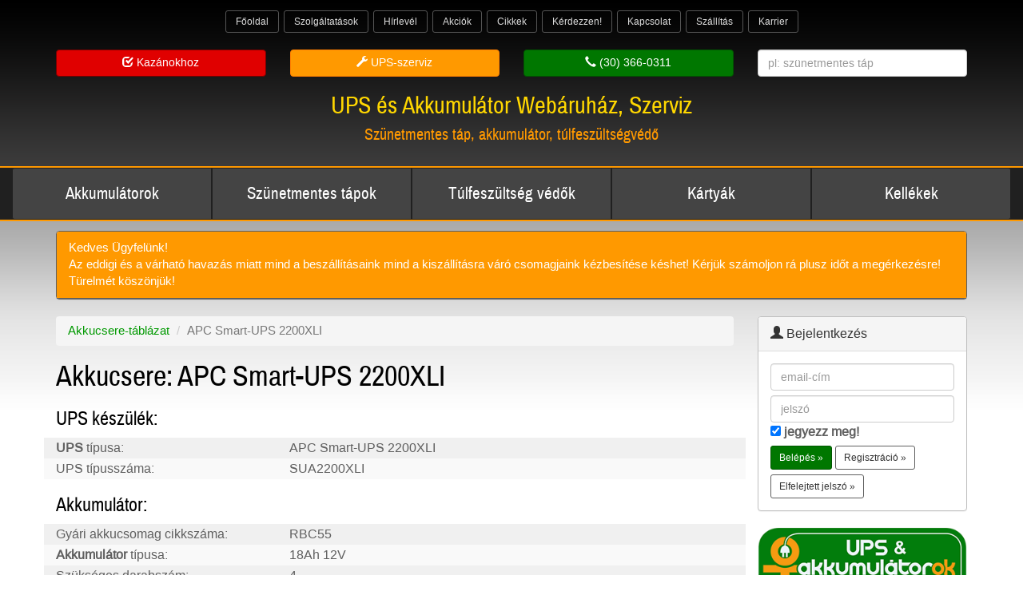

--- FILE ---
content_type: text/html; charset=UTF-8
request_url: https://upsakku.hu/akkucsere/APC_Smart-UPS_2200XLI--SUA2200XLI/
body_size: 7834
content:
<!DOCTYPE html>
<html lang="hu">
<head>
<meta charset="utf-8">
<meta http-equiv="X-UA-Compatible" content="IE=edge">
<meta name="viewport" content="width=device-width, initial-scale=1">
<META NAME="description" CONTENT="APC Smart-UPS 2200XLI SUA2200XLI csereakkumulátor">
<META NAME="keywords" CONTENT="APC Smart-UPS 2200XLI, SUA2200XLI, akku, akkucsere, csereakkumulátor">
<META HTTP-EQUIV="CACHE-CONTROL" CONTENT="NO-CACHE"> 
<META NAME="revisit-after" CONTENT="3 days">
<META NAME="robots" CONTENT="index, follow">
<meta property="og:title" content="APC Smart-UPS 2200XLI SUA2200XLI csereakkumulátor">
<meta property="og:description" content="APC Smart-UPS 2200XLI SUA2200XLI csereakkumulátor">
<meta property="og:type" content="website">
<meta property="og:url" content="https://upsakku.hu/akkucsere/APC_Smart-UPS_2200XLI--SUA2200XLI/"> 
<meta property="og:image" content="https://upsakku.hu/img/fbkep.png">
<meta property="fb:app_id" content="451386618259732">
<meta property="og:site_name" content="UPS és Akkumulátor Áruház – Szünetmentes táp, akkumulátor, túlfeszültség védő">
<meta property="fb:admins" content="689728477">
<meta name="facebook-domain-verification" content="1ma3sajzlrjpoewu45mg3cjq9379ji">
<link rel="icon" type="image/png" href="/icons4/favicon-96x96.png" sizes="96x96" />
<link rel="icon" type="image/svg+xml" href="/icons4/favicon.svg" />
<link rel="shortcut icon" href="/icons4/favicon.ico" />
<link rel="apple-touch-icon" sizes="180x180" href="/icons4/apple-touch-icon.png" />
<meta name="apple-mobile-web-app-title" content="UPSAkku" />
<link rel="manifest" href="/icons4/site.webmanifest" />
<title>APC Smart-UPS 2200XLI SUA2200XLI csereakkumulátor</title>
<script type="text/javascript">
	function limitText(limitField, limitCount, limitNum) {
		if (limitField.value.length > limitNum) {
		limitField.value = limitField.value.substring(0, limitNum);
		} else {
		limitCount.value = limitNum - limitField.value.length;
		}
	}
	function checkNumeric(entry)
	{
	  entry.value = entry.value.replace( /[^0-9]/g, "");
	  if (entry.value=="") { entry.value ="1"; }
	} 
	function NumbersOnly(input){
	  let value = input.value;
	  let numbers = value.replace(/[^0-9+]/g, "");
	  input.value = numbers;
	}
</script>
<script src="/js/jquery-1.11.1.min.js"></script>
<script>
$(document).on("keyup keypress", 'form input[type="tel"]', function(e) {
  if(e.which == 13) {
    e.preventDefault();
    return false;
  }
});
</script>

<link href="/css/bootstrap.min.css" rel="stylesheet">
<link href="/css/custom0001.css" rel="stylesheet">
<link rel="stylesheet" href="/intl-tel-input/css/intlTelInput.min.css?40">
<link href="/css/all2.min.css" rel="stylesheet">
<script src="/intl-tel-input/js/intlTelInput.min.js?70"></script>
<!-- HTML5 shim and Respond.js for IE8 support of HTML5 elements and media queries -->
<!--[if lt IE 9]>
  <script src="https://oss.maxcdn.com/html5shiv/3.7.2/html5shiv.min.js"></script>
  <script src="https://oss.maxcdn.com/respond/1.4.2/respond.min.js"></script>
<![endif]--><!-- Google tag (gtag.js) -->
<script async src="https://www.googletagmanager.com/gtag/js?id=AW-10939883359"></script>
<script async src="https://www.googletagmanager.com/gtag/js?id=G-0FX3EHGMP1"></script>
<script>
  window.dataLayer = window.dataLayer || [];
  function gtag(){dataLayer.push(arguments);}
  gtag('js', new Date());
  gtag('config', 'G-0FX3EHGMP1', { 'groups': 'GA4' });
  gtag('config', 'AW-10939883359');
  gtag('config', 'GTM-5DLR9CK');

</script>
<script>
	(function(i,s,o,g,r,a,m){i['GoogleAnalyticsObject']=r;i[r]=i[r]||function(){
  (i[r].q=i[r].q||[]).push(arguments)},i[r].l=1*new Date();a=s.createElement(o),
  m=s.getElementsByTagName(o)[0];a.async=1;a.src=g;m.parentNode.insertBefore(a,m)
  })(window,document,'script','//www.google-analytics.com/analytics.js','ga');

  ga('create', 'UA-41261567-2', 'upsakku.hu');
  ga('send', 'pageview');


</script><!-- Facebook Pixel Code -->
<script>
!function(f,b,e,v,n,t,s)
{if(f.fbq)return;n=f.fbq=function(){n.callMethod?
n.callMethod.apply(n,arguments):n.queue.push(arguments)};
if(!f._fbq)f._fbq=n;n.push=n;n.loaded=!0;n.version='2.0';
n.queue=[];t=b.createElement(e);t.async=!0;
t.src=v;s=b.getElementsByTagName(e)[0];
s.parentNode.insertBefore(t,s)}(window,document,'script',
'https://connect.facebook.net/en_US/fbevents.js');
 fbq('init', '841235767266603'); 
fbq('track', 'PageView');
</script>
<script></script><noscript>
 <img src="https://www.facebook.com/tr?id=841235767266603&ev=PageView&noscript=1" height="1" width="1">
</noscript>
<!-- End Facebook Pixel Code -->
<!-- Google Tag Manager -->
<script>(function(w,d,s,l,i){w[l]=w[l]||[];w[l].push({'gtm.start':
new Date().getTime(),event:'gtm.js'});var f=d.getElementsByTagName(s)[0],
j=d.createElement(s),dl=l!='dataLayer'?'&l='+l:'';j.async=true;j.src=
'https://www.googletagmanager.com/gtm.js?id='+i+dl;f.parentNode.insertBefore(j,f);
})(window,document,'script','dataLayer','GTM-5DLR9CK');</script>
<!-- End Google Tag Manager -->
</head><body>
<!-- Google Tag Manager (noscript) -->
<noscript><iframe src="https://www.googletagmanager.com/ns.html?id=GTM-5DLR9CK" height="0" width="0" style="display:none;visibility:hidden"></iframe></noscript>
<!-- End Google Tag Manager (noscript) -->
<div id="fb-root"></div>
<script async defer crossorigin="anonymous" src="https://connect.facebook.net/hu_HU/sdk.js#xfbml=1&version=v20.0&appId=470436903064477" nonce="qGuCsPvo"></script>

<!-- Google Tag Manager (noscript) -->
<noscript><iframe src="https://www.googletagmanager.com/ns.html?id=GTM-5DLR9CK"
height="0" width="0" style="display:none;visibility:hidden"></iframe></noscript>
<!-- End Google Tag Manager (noscript) -->

<div class="hz-full-header">
	
<div style="text-align:center;">
	<nav class="navbar navbar-hz">
	  <div class="container-fluid">
		<div class="navbar-header">
		  <button type="button" class="navbar-toggle collapsed" style="margin: 0px 6px;" data-toggle="collapse" data-target="#topmenu" aria-expanded="false">
			<span class="sr-only">Toggle navigation</span>
			<i class="fa fa-bars fa-2x"></i>
		  </button>
		</div>
		<div class="collapse navbar-collapse" id="topmenu">
		  <ul class="nav navbar-nav" style="text-align:center;">
			<li class="topmenu-txt"><a href="/">Főoldal</a></li><li class="topmenu-txt"><a href="/oldalak/Szolgaltatasok/">Szolgáltatások</a></li><li class="topmenu-txt"><a href="/oldalak/Hirlevel/">Hírlevél</a></li><li class="topmenu-txt"><a href="/aruhaz/akciok/">Akciók</a></li><li class="topmenu-txt"><a href="/menu/Cikkek/">Cikkek</a></li><li class="topmenu-txt"><a href="/kerdesek/">Kérdezzen!</a></li><li class="topmenu-txt"><a href="/oldalak/Kapcsolat/">Kapcsolat</a></li><li class="topmenu-txt"><a href="/oldalak/Atveteli-modok-szallitas/">Szállítás</a></li><li class="topmenu-txt"><a href="/oldalak/Dolgozz-velunk/">Karrier</a></li>
		  </ul>
		</div>
	  </div>
	</nav>	
</div>

	<div class="container" style="padding-bottom:16px;">
		<div class="row">


			<div class="col-xs-6" style="margin:0px; padding:0px;">
				<div class="col-xs-12 col-sm-6">
					<a href="https://szunetmenteskazanhoz.hu" class="btn btn-danger btn-block btn-spc"><span class="glyphicon glyphicon-check" aria-hidden="true"></span> Kazánokhoz</a>
				</div>
				<div class="col-xs-12 col-sm-6">
					<a href="https://uszerviz.hu" class="btn btn-warning btn-block btn-spc"><span class="glyphicon glyphicon-wrench" aria-hidden="true"></span> UPS-szerviz</a>
				</div>
			</div>

			<div class="col-xs-6" style="margin:0px; padding:0px; text-align:center;">
				<div class="col-xs-12 col-sm-6">
					<a href="tel:+36303660311" class="btn btn-success btn-block btn-spc"><span class="glyphicon glyphicon-earphone" aria-hidden="true"></span> (30) 366-0311</a>
				</div>
				<div class="col-xs-12 col-sm-6 text-right" style="padding-top:9px;">
					<form name="formkeres3" id="keres3" action="/aruhaz/keres/" method="GET">
					<input type="text" name="keres" maxlength="100" value="" class="form-control" placeholder="pl: szünetmentes táp" style="margin-top:-3px;">
					</form>				
				</div>
			</div>

			<div class="col-xs-12">
				<div class="text-center">
					<h2 class="hz-h1-f">UPS és Akkumulátor Webáruház, Szerviz					<br>
						<small class="hz-h1-f-small">
							Szünetmentes táp, akkumulátor, túlfeszültségvédő 
						</small>
					</h2>
				</div>
			</div>
		</div>
	</div>
</div>
<div class="hz-full-menu" style="position:sticky; top:0; z-index:1000;">
	<div class="container-fluid">
		<div class="row">
			<div class="col-xs-12 hidden-sm hidden-md hidden-lg">
				<div class="btn-group btn-group-justified" role="group" aria-label="MenuMobile">
					<a href="#collapseMenu" class="btn btn-menu btn-lg" role="button" data-toggle="collapse" aria-expanded="false" aria-controls="collapseMenu"><span class="glyphicon glyphicon-chevron-down" aria-hidden="true"></span></a>
					<a href="/szemelyes/" class="btn btn-menu btn-lg"><span class="glyphicon glyphicon-user" aria-hidden="true"></span><span class="glyphicon glyphicon-log-in" aria-hidden="true"></span></a>
					<a href="/rendeles/" class="btn btn-menu btn-lg"><span class="glyphicon glyphicon-shopping-cart" aria-hidden="true"></span></a>
					<a href="/aruhaz/keres/" class="btn btn-menu btn-lg"><span class="glyphicon glyphicon-search" aria-hidden="true"></span></a>
					<a href="/" class="btn btn-menu btn-lg"><span class="glyphicon glyphicon-home" aria-hidden="true"></span></a>
				</div>
			</div> 
			<div class="hidden-xs col-sm-12">
				<div class="btn-group btn-group-justified" role="group" aria-label="Menu"><a href="/aruhaz/gyujto/akkumulatorok/" class="btn btn-menu btn-sm magas">Akkumulátorok</a><a href="/aruhaz/kategoriak/UPS_szunetmentes_tapegysegek_keszulekek/" class="btn btn-menu btn-sm magas">Szünetmentes tápok</a><a href="/aruhaz/kategoriak/Tulfeszultseg_vedok/" class="btn btn-menu btn-sm magas">Túlfeszültség védők</a><a href="/aruhaz/kategoriak/WEB_SNMP_kartyak/" class="btn btn-menu btn-sm magas">Kártyák</a><a href="/aruhaz/kategoriak/kiegeszitok_kellekek_alkatreszek/" class="btn btn-menu btn-sm magas">Kellékek</a></div>
			</div>
			<div class="col-xs-12 collapse hidden-sm hidden-md hidden-lg" id="collapseMenu">
				<div class="btn-group btn-group-vertical btn-block" role="group" aria-label="Menu"><a href="/aruhaz/gyujto/akkumulatorok/" class="btn btn-menu">Akkumulátorok</a><a href="/aruhaz/kategoriak/UPS_szunetmentes_tapegysegek_keszulekek/" class="btn btn-menu">Szünetmentes tápok</a><a href="/aruhaz/kategoriak/Tulfeszultseg_vedok/" class="btn btn-menu">Túlfeszültség védők</a><a href="/aruhaz/kategoriak/WEB_SNMP_kartyak/" class="btn btn-menu">Kártyák</a><a href="/aruhaz/kategoriak/kiegeszitok_kellekek_alkatreszek/" class="btn btn-menu">Kellékek</a></div>
			</div>
			
		</div>
	</div>
</div>

<div class="hz-full-main" style="margin-bottom:16px;">	
	<div class="container">
		<div class="panel panel-warning hz-szabipanel"><div class="panel-heading">Kedves Ügyfelünk!<br>
Az eddigi és a várható havazás miatt mind a beszállításaink mind a kiszállításra váró csomagjaink kézbesítése késhet! Kérjük számoljon rá plusz időt a megérkezésre! Türelmét köszönjük!</div></div>
		<div class="row"><div class="col-xs-12 col-sm-9 col-lg-9">
	&nbsp;
	<ol class="breadcrumb">
		<li><a href="/akkucsere/">Akkucsere-táblázat</a></li>
		<li class="active">APC Smart-UPS 2200XLI</li>
	</ol>
	<h1>Akkucsere: APC Smart-UPS 2200XLI</h1><h3>UPS készülék:</h3><div class="row hz-td1">
			<div class="col-xs-12 col-sm-4"><b>UPS</b> típusa:</div>
			<div class="col-xs-offset-2 col-xs-10 col-sm-8 col-sm-offset-0">APC Smart-UPS 2200XLI</div>
	</div>
	<div class="row hz-td0">
		<div class="col-xs-12 col-sm-4">UPS típusszáma:</div>
		<div class="col-xs-offset-2 col-xs-10 col-sm-8 col-sm-offset-0">SUA2200XLI</div>
	</div>
	<h3>Akkumulátor:</h3>
	<div class="row hz-td1">
		<div class="col-xs-12 col-sm-4">Gyári akkucsomag cikkszáma:</div>
		<div class="col-xs-offset-2 col-xs-10 col-sm-8 col-sm-offset-0">RBC55</div>
	</div>
	<div class="row hz-td0">
		<div class="col-xs-12 col-sm-4"><b>Akkumulátor</b> típusa:</div>
		<div class="col-xs-offset-2 col-xs-10 col-sm-8 col-sm-offset-0">18Ah 12V</div>
	</div>
	<div class="row hz-td1">
		<div class="col-xs-12 col-sm-4">Szükséges darabszám:</div>
		<div class="col-xs-offset-2 col-xs-10 col-sm-8 col-sm-offset-0">4</div>
	</div>
	<h2>Beépíthető 18Ah 12V akkumulátorok:</h2>
					<div class="well well-sm">
						<div class="row">
							<div class="col-xs-12 col-sm-3">
							<a href="/termekek/CSB/GP_17Ah_12V_UPS_akkumulator_GP12170/"><img src="/images/termekkepek/200_174_GP_17Ah_12V_UPS_akkumulator_GP12170.webp" alt="CSB GP 17Ah 12V UPS akkumulátor GP12170" title="CSB GP 17Ah 12V UPS akkumulátor GP12170" class="img-responsive"></a>
							</div>
							<div class="col-xs-12 col-sm-9">
								<a href="/termekek/CSB/GP_17Ah_12V_UPS_akkumulator_GP12170/">CSB GP 17Ah 12V UPS akkumulátor GP12170</a>
								<p>
								<a href="/termekek/CSB/GP_17Ah_12V_UPS_akkumulator_GP12170/" class="btn btn-default btn-sm btn-spc">Részletek</a>
								</p><p><span class="raktaron">Raktáron!</span></p>4 X 22.670 <span class="notranslate">Ft</span>
			(4 X 17.850 <span class="notranslate">Ft</span>+ÁFA)<br>Mennyiségi egység (1 egység ezt takarja): 1 db<form name="kosar174" action="/akkucsere/APC_Smart-UPS_2200XLI--SUA2200XLI/" method="POST" class="form-inline">
	<input type="hidden" name="termek" value="174">
	<input type="number" name="darab" value="4" maxlength="3" class="form-control btn-spc" style="width:auto;" onblur="javascript:checkNumeric(this);"> 
	<button type="submit" value="Kosárba &raquo;" class="btn btn-success btn-sm btn-spc">Kosárba &raquo;</button></form><br>	</div>
						</div>
					</div>
					<div class="well well-sm">
						<div class="row">
							<div class="col-xs-12 col-sm-3">
							<a href="/termekek/DataSafe/12HX80_18Ah_20Ah_12V_UPS_akkumulator_10_ev/"><img src="/images/termekkepek/200_456_12HX80_18Ah_20Ah_12V_UPS_akkumulator_10_ev.webp" alt="DataSafe 12HX80 18Ah (20Ah) 12V UPS akkumulátor (long-life, 10év várható élettartam)" title="DataSafe 12HX80 18Ah (20Ah) 12V UPS akkumulátor (long-life, 10év várható élettartam)" class="img-responsive"></a>
							</div>
							<div class="col-xs-12 col-sm-9">
								<a href="/termekek/DataSafe/12HX80_18Ah_20Ah_12V_UPS_akkumulator_10_ev/">DataSafe 12HX80 18Ah (20Ah) 12V UPS akkumulátor (long-life, 10év várható élettartam)</a>
								<p>
								<a href="/termekek/DataSafe/12HX80_18Ah_20Ah_12V_UPS_akkumulator_10_ev/" class="btn btn-default btn-sm btn-spc">Részletek</a>
								</p><p><span class="raktaron">Raktáron!</span></p>4 X 26.035 <span class="notranslate">Ft</span>
			(4 X 20.500 <span class="notranslate">Ft</span>+ÁFA)<br>Mennyiségi egység (1 egység ezt takarja): 1 db<form name="kosar456" action="/akkucsere/APC_Smart-UPS_2200XLI--SUA2200XLI/" method="POST" class="form-inline">
	<input type="hidden" name="termek" value="456">
	<input type="number" name="darab" value="4" maxlength="3" class="form-control btn-spc" style="width:auto;" onblur="javascript:checkNumeric(this);"> 
	<button type="submit" value="Kosárba &raquo;" class="btn btn-success btn-sm btn-spc">Kosárba &raquo;</button></form><br>	</div>
						</div>
					</div>
					<div class="well well-sm">
						<div class="row">
							<div class="col-xs-12 col-sm-3">
							<a href="/termekek/7stars/SHL18_18Ah_12V_UPS_akkumulator_long_life_10ev/"><img src="/images/termekkepek/200_1115_SHL18_18Ah_12V_UPS_akkumulator_long_life_10ev.webp" alt="7 Stars SHL18 18Ah 12V UPS akkumulátor (long-life, 10év várható élettartam)" title="7 Stars SHL18 18Ah 12V UPS akkumulátor (long-life, 10év várható élettartam)" class="img-responsive"></a>
							</div>
							<div class="col-xs-12 col-sm-9">
								<a href="/termekek/7stars/SHL18_18Ah_12V_UPS_akkumulator_long_life_10ev/">7 Stars SHL18 18Ah 12V UPS akkumulátor (long-life, 10év várható élettartam)</a>
								<p>
								<a href="/termekek/7stars/SHL18_18Ah_12V_UPS_akkumulator_long_life_10ev/" class="btn btn-default btn-sm btn-spc">Részletek</a>
								</p><p><span class="raktaron">Raktáron!</span></p>4 X 22.797 <span class="notranslate">Ft</span>
			(4 X 17.950 <span class="notranslate">Ft</span>+ÁFA)<br>Mennyiségi egység (1 egység ezt takarja): 1 db<form name="kosar1115" action="/akkucsere/APC_Smart-UPS_2200XLI--SUA2200XLI/" method="POST" class="form-inline">
	<input type="hidden" name="termek" value="1115">
	<input type="number" name="darab" value="4" maxlength="3" class="form-control btn-spc" style="width:auto;" onblur="javascript:checkNumeric(this);"> 
	<button type="submit" value="Kosárba &raquo;" class="btn btn-success btn-sm btn-spc">Kosárba &raquo;</button></form><br>	</div>
						</div>
					</div>
					<div class="well well-sm">
						<div class="row">
							<div class="col-xs-12 col-sm-3">
							<a href="/termekek/SLA/FP12180HR_18Ah_12V_UPS_akkumulator/"><img src="/images/termekkepek/200_1435_FP12180HR_18Ah_12V_UPS_akkumulator.webp" alt="SLA FP12180HR 18Ah 12V UPS akkumulátor" title="SLA FP12180HR 18Ah 12V UPS akkumulátor" class="img-responsive"></a>
							</div>
							<div class="col-xs-12 col-sm-9">
								<a href="/termekek/SLA/FP12180HR_18Ah_12V_UPS_akkumulator/">SLA FP12180HR 18Ah 12V UPS akkumulátor</a>
								<p>
								<a href="/termekek/SLA/FP12180HR_18Ah_12V_UPS_akkumulator/" class="btn btn-default btn-sm btn-spc">Részletek</a>
								</p><p><span class="raktaron">Raktáron!</span></p>4 X 18.225 <span class="notranslate">Ft</span>
			(4 X 14.350 <span class="notranslate">Ft</span>+ÁFA)<br>Mennyiségi egység (1 egység ezt takarja): 1 db<form name="kosar1435" action="/akkucsere/APC_Smart-UPS_2200XLI--SUA2200XLI/" method="POST" class="form-inline">
	<input type="hidden" name="termek" value="1435">
	<input type="number" name="darab" value="4" maxlength="3" class="form-control btn-spc" style="width:auto;" onblur="javascript:checkNumeric(this);"> 
	<button type="submit" value="Kosárba &raquo;" class="btn btn-success btn-sm btn-spc">Kosárba &raquo;</button></form><br>	</div>
						</div>
					</div>
					<div class="well well-sm">
						<div class="row">
							<div class="col-xs-12 col-sm-3">
							<a href="/termekek/upsakku_battery/MC18_12_18Ah_12V_UPS_akkumulator/"><img src="/images/termekkepek/200_1483_MC18_12_18Ah_12V_UPS_akkumulator.webp" alt="UPSAkku.hu Battery MC18-12 18Ah 12V UPS akkumulátor" title="UPSAkku.hu Battery MC18-12 18Ah 12V UPS akkumulátor" class="img-responsive"></a>
							</div>
							<div class="col-xs-12 col-sm-9">
								<a href="/termekek/upsakku_battery/MC18_12_18Ah_12V_UPS_akkumulator/">UPSAkku.hu Battery MC18-12 18Ah 12V UPS akkumulátor</a>
								<p>
								<a href="/termekek/upsakku_battery/MC18_12_18Ah_12V_UPS_akkumulator/" class="btn btn-default btn-sm btn-spc">Részletek</a>
								</p><p><span class="raktaron">Raktáron!</span></p>4 X 17.780 <span class="notranslate">Ft</span>
			(4 X 14.000 <span class="notranslate">Ft</span>+ÁFA)<br>Mennyiségi egység (1 egység ezt takarja): 1 db<form name="kosar1483" action="/akkucsere/APC_Smart-UPS_2200XLI--SUA2200XLI/" method="POST" class="form-inline">
	<input type="hidden" name="termek" value="1483">
	<input type="number" name="darab" value="4" maxlength="3" class="form-control btn-spc" style="width:auto;" onblur="javascript:checkNumeric(this);"> 
	<button type="submit" value="Kosárba &raquo;" class="btn btn-success btn-sm btn-spc">Kosárba &raquo;</button></form><br>	</div>
						</div>
					</div>
			</div>
			<div class="hidden-xs col-sm-3 col-lg-3">&nbsp;<div class="panel panel-default"><div class="panel-heading"><span class="glyphicon glyphicon-user" aria-hidden="true"></span> Bejelentkezés</div>
			<div class="panel-body"><form action="/akkucsere/APC_Smart-UPS_2200XLI--SUA2200XLI/" method="POST" name="login" class="form-horizontal">
			<input name="email" type="email" maxlength="100" value="" placeholder="email-cím" class="form-control">
			<input name="pass" type="password" maxlength="100" value="" placeholder="jelszó" class="form-control btn-spc">
			<input name="jegyezz" type="checkbox" value="1" CHECKED> <b>jegyezz meg!</b><br>
			<input type="submit" name="logchk" value="Belépés &raquo;" class="btn btn-success btn-sm btn-spc">
			<a href="/regisztracio/" role="button" class="btn btn-default btn-sm btn-spc">Regisztráció &raquo;</a>
			<a href="/jelszo/" role="button" class="btn btn-default btn-sm btn-spc">Elfelejtett jelszó &raquo;</a>
			</form>
			</div></div>
			
	<div style="margin-bottom:16px; text-align:center;">
		<img src="/img/upsakku-logo-320.png" class="img-responsive">
	</div>
	<div style="margin-bottom:16px; text-align:center;">
	<div id="google_translate_element"></div><script>
function googleTranslateElementInit() {
  new google.translate.TranslateElement({pageLanguage: 'hu', includedLanguages: 'bg,bs,cs,de,en,hr,hu,pl,ro,ru,sk,sl,sr,uk', layout: google.translate.TranslateElement.InlineLayout.SIMPLE, gaTrack: true, gaId: 'UA-41261567-2'}, 'google_translate_element');
}
</script><script src="//translate.google.com/translate_a/element.js?cb=googleTranslateElementInit"></script>				
	</div>
	
	<div class="text-center" style="margin-bottom:16px;">
		<a href="https://g.page/r/CUWTTQFVSpSfEAE/review" target="_blank"><img src="/img/Google-Review-transparent.png" alt="Az upsakku.hu Google-értékelése" title="Az upsakku.hu Google-értékelése" style="display:inline-block;" class="img-responsive"></a>
	</div>
	
	<div class="panel panel-default"><div class="panel-heading">Szünetmentes táp, akkumulátor, egyéb kellék akcióink</div><ul class="list-group"><li class="list-group-item"><a href="/termekek/SLA/SLA1275L_75Ah_12V_UPS_akkumulator/">Kiemelt akció:<br>SLA SLA1275L 75Ah 12V UPS akkumulátor</a><br><a href="/termekek/SLA/SLA1275L_75Ah_12V_UPS_akkumulator/"><img src="/images/termekkepek/200_1484_SLA1275L_75Ah_12V_UPS_akkumulator.webp" class="img-responsive" alt="SLA SLA1275L 75Ah 12V UPS akkumulátor" title="SLA SLA1275L 75Ah 12V UPS akkumulátor"></a><br><span class="athuzott">&nbsp;68.580 <span class="notranslate">Ft</span><br>
					&nbsp;(54.000 <span class="notranslate">Ft</span>+ÁFA)</span><br>&nbsp;63.500 <span class="notranslate">Ft</span><br>
					&nbsp;(50.000 <span class="notranslate">Ft</span>+ÁFA)<br><p class="small">Mennyiségi egység (1 egység ezt takarja): 1 db</p></li><li class="list-group-item"><a href="/termekek/egyeb/DI_STRIP_Compact_8_as_rackbe_is_szerelheto_C14_Schuko_elosztosav/">Kiemelt akció:<br>DI-STRIP Compact 8-as rackbe is szerelhető C14 - Schuko elosztósáv</a><br><a href="/termekek/egyeb/DI_STRIP_Compact_8_as_rackbe_is_szerelheto_C14_Schuko_elosztosav/"><img src="/images/termekkepek/200_738_DI_STRIP_Compact_8_as_rackbe_is_szerelheto_C14_Schuko_elosztosav.webp" class="img-responsive" alt="DI-STRIP Compact 8-as rackbe is szerelhető C14 - Schuko elosztósáv" title="DI-STRIP Compact 8-as rackbe is szerelhető C14 - Schuko elosztósáv"></a><br><span class="athuzott">&nbsp;17.272 <span class="notranslate">Ft</span><br>
					&nbsp;(13.600 <span class="notranslate">Ft</span>+ÁFA)</span><br>&nbsp;15.875 <span class="notranslate">Ft</span><br>
					&nbsp;(12.500 <span class="notranslate">Ft</span>+ÁFA)<br><p class="small">Mennyiségi egység (1 egység ezt takarja): 1 db</p></li><li class="list-group-item"><a href="/termekek/egyeb/DI_STRIP_Compact_8_as_rackbe_is_szerelheto_C20_Schuko_elosztosav/">Kiemelt akció:<br>DI-STRIP Compact 8-as rackbe is szerelhető C20 - Schuko elosztósáv</a><br><a href="/termekek/egyeb/DI_STRIP_Compact_8_as_rackbe_is_szerelheto_C20_Schuko_elosztosav/"><img src="/images/termekkepek/200_1458_DI_STRIP_Compact_8_as_rackbe_is_szerelheto_C20_Schuko_elosztosav.webp" class="img-responsive" alt="DI-STRIP Compact 8-as rackbe is szerelhető C20 - Schuko elosztósáv" title="DI-STRIP Compact 8-as rackbe is szerelhető C20 - Schuko elosztósáv"></a><br><span class="athuzott">&nbsp;20.320 <span class="notranslate">Ft</span><br>
					&nbsp;(16.000 <span class="notranslate">Ft</span>+ÁFA)</span><br>&nbsp;18.796 <span class="notranslate">Ft</span><br>
					&nbsp;(14.800 <span class="notranslate">Ft</span>+ÁFA)<br><p class="small">Mennyiségi egység (1 egység ezt takarja): 1 db</p></li><li class="list-group-item"><a href="/termekek/egyeb/DI_STRIP_IEC320_halozati_eloszto_rackbe_is_szerelheto_10db_C13_aljzat/">Kiemelt akció:<br>DI-STRIP IEC320 hálózati elosztó rackbe is szerelhető (10db C13 aljzat)</a><br><a href="/termekek/egyeb/DI_STRIP_IEC320_halozati_eloszto_rackbe_is_szerelheto_10db_C13_aljzat/"><img src="/images/termekkepek/200_1459_DI_STRIP_IEC320_halozati_eloszto_rackbe_is_szerelheto_10db_C13_aljzat.webp" class="img-responsive" alt="DI-STRIP IEC320 hálózati elosztó rackbe is szerelhető (10db C13 aljzat)" title="DI-STRIP IEC320 hálózati elosztó rackbe is szerelhető (10db C13 aljzat)"></a><br><span class="athuzott">&nbsp;24.130 <span class="notranslate">Ft</span><br>
					&nbsp;(19.000 <span class="notranslate">Ft</span>+ÁFA)</span><br>&nbsp;22.352 <span class="notranslate">Ft</span><br>
					&nbsp;(17.600 <span class="notranslate">Ft</span>+ÁFA)<br><p class="small">Mennyiségi egység (1 egység ezt takarja): 1 db</p></li><li class="list-group-item"><a href="/termekek/egyeb/Effekta_ME1000_ME1500_nemet_hasznalati_Powershut_CD_biztositek/">Kiemelt akció:<br>Effekta ME1000 / ME1500 német használati, Powershut CD, biztosíték</a><br><a href="/termekek/egyeb/Effekta_ME1000_ME1500_nemet_hasznalati_Powershut_CD_biztositek/"><img src="/images/termekkepek/200_1515_Effekta_ME1000_ME1500_nemet_hasznalati_Powershut_CD_biztositek.webp" class="img-responsive" alt="Effekta ME1000 / ME1500 német használati, Powershut CD, biztosíték" title="Effekta ME1000 / ME1500 német használati, Powershut CD, biztosíték"></a><br><span class="athuzott">&nbsp;5.080 <span class="notranslate">Ft</span><br>
					&nbsp;(4.000 <span class="notranslate">Ft</span>+ÁFA)</span><br>&nbsp;1.270 <span class="notranslate">Ft</span><br>
					&nbsp;(1.000 <span class="notranslate">Ft</span>+ÁFA)<br><p class="small">Mennyiségi egység (1 egység ezt takarja): 1 db</p></li></ul></div><div class="panel panel-default"><div class="panel-heading"><span class="glyphicon glyphicon-earphone" aria-hidden="true"></span> Kapcsolat</div>
	<div class="panel-body">Ha kérdése van,<br>
írjon vagy hívjon minket!<br>
<a href="/ajanlat/">Online árajánlatkérő</a><br>
<br>
+36-30-1936380<br>
+36-30-3660311<br>
info@upsakku.hu<br>
<br>
Átvételi lehetőségek:<br>
- Bemutatóterem, szerviz, raktár: Váchartyán<br>
- Csomagpontra szállítás országosan<br>
- Házhoz szállítás országosan futárral<br>
<br>
UPSAkku Áruház, G+ :<br>
<a href="https://plus.google.com/115010418962389009384?prsrc=3" rel="publisher" target="_top" style="text-decoration:none;"><br>
<img src="//ssl.gstatic.com/images/icons/gplus-32.png" alt="Google+" style="border:0;width:32px;height:32px;"><br>
</a></div></div>  
			</div>			
		</div>
	</div>
</div>

<div class="hz-full-footer">
	<div class="container">
		<div class="text-center" style="padding-bottom:24px;">
			<img src="/img/upsakku-logo-320.png" class="img-responsive" style="display:inline-block;">
		</div>
		<div class="row">
		  <nav class="col-xs-12">
			<div class="col-xs-12 col-sm-3 hz-footer-menu">
				<h3 class="hz-h1-f-small">Menü:</h3><a href="/" class="btn btn-default btn-sm btn-spc">Főoldal</a> <a href="/oldalak/Szolgaltatasok/" class="btn btn-default btn-sm btn-spc">Szolgáltatások</a> <a href="/oldalak/Hirlevel/" class="btn btn-default btn-sm btn-spc">Hírlevél</a> <a href="/aruhaz/akciok/" class="btn btn-default btn-sm btn-spc">Akciók</a> <a href="/ups-valaszto/" class="btn btn-default btn-sm btn-spc">UPS-választó</a> <a href="/menu/Cikkek/" class="btn btn-default btn-sm btn-spc">Cikkek</a> <a href="/kerdesek/" class="btn btn-default btn-sm btn-spc">Kérdezzen!</a> <a href="/oldalak/Kapcsolat/" class="btn btn-default btn-sm btn-spc">Kapcsolat</a> <a href="/oldalak/Szerzodesi-garancialis-es-cserefeltetelek-elallas-joga/" class="btn btn-default btn-sm btn-spc">Garancia</a> <a href="/oldalak/Atveteli-modok-szallitas/" class="btn btn-default btn-sm btn-spc">Szállítás</a> <a href="/oldalak/Rolunk/" class="btn btn-default btn-sm btn-spc">Rólunk</a> <a href="/banner/" class="btn btn-default btn-sm btn-spc">Bannerek</a> <a href="/oldalak/ASZF-adatvedelmi-tajekoztato/" class="btn btn-default btn-sm btn-spc">ÁSZF, adakezelési tájékoztató</a> <a href="/oldalak/Segitseg-az-oldal-hasznalatahoz/" class="btn btn-default btn-sm btn-spc">Segítség</a> <a href="/oldalak/Szerzoi-jogi-nyilatkozat/" class="btn btn-default btn-sm btn-spc">Szerzői jogi nyilatkozat</a> <a href="/oldalak/Dolgozz-velunk/" class="btn btn-default btn-sm btn-spc">Karrier</a>
			</div>
			<div class="col-xs-12 col-sm-6 hz-footer-kateg">
				<h3 class="hz-h1-f-small">Termékkategóriák:</h3><a href="/aruhaz/kategoriak/UPS_szunetmentes_akkumulatorok/" class="btn btn-default btn-sm btn-spc">UPS/szünetmentes akkumulátorok</a><br><a href="/aruhaz/kategoriak/LiFePO4_akkumulatorok/" class="btn btn-default btn-sm btn-spc">LiFePO4 akkumulátorok</a><br><a href="/aruhaz/kategoriak/UPS_csereakkumulator/" class="btn btn-default btn-sm btn-spc">UPS Csereakkumulátorok</a><br><a href="/aruhaz/kategoriak/UPS_szunetmentes_tapegysegek_keszulekek/" class="btn btn-default btn-sm btn-spc">UPS/szünetmentes tápegységek/készülékek</a><br><a href="/aruhaz/kategoriak/Tulfeszultseg_vedok/" class="btn btn-default btn-sm btn-spc">Túlfeszültség védők</a><br><a href="/aruhaz/kategoriak/WEB_SNMP_kartyak/" class="btn btn-default btn-sm btn-spc">WEB/SNMP kártyák</a><br><a href="/aruhaz/kategoriak/ciklikus-akkumulatorok/" class="btn btn-default btn-sm btn-spc">Ciklikus Akkumulátorok</a><br><a href="/aruhaz/kategoriak/motorkerekpar_akkumulatorok/" class="btn btn-default btn-sm btn-spc">Motorkerékpár akkumulátorok</a><br><a href="/aruhaz/kategoriak/gepkocsi_akkumulatorok/" class="btn btn-default btn-sm btn-spc">Gépkocsi akkumulátorok</a><br><a href="/aruhaz/kategoriak/kiegeszitok_kellekek_alkatreszek/" class="btn btn-default btn-sm btn-spc">Kiegészítők, kellékek, alkatrészek</a>
			</div>
			<div class="col-xs-12 col-sm-3 hz-footer-menu">
				<h3 class="hz-h1-f-small">Gyártók:</h3><a href="/aruhaz/gyartok/85/"  class="btn btn-default btn-sm btn-spc">7 Stars</a> <a href="/aruhaz/gyartok/40/"  class="btn btn-default btn-sm btn-spc">APC</a> <a href="/aruhaz/gyartok/70/"  class="btn btn-default btn-sm btn-spc">BB</a> <a href="/aruhaz/gyartok/89/"  class="btn btn-default btn-sm btn-spc">Cover</a> <a href="/aruhaz/gyartok/44/"  class="btn btn-default btn-sm btn-spc">Csatlakozó</a> <a href="/aruhaz/gyartok/46/"  class="btn btn-default btn-sm btn-spc">CSB</a> <a href="/aruhaz/gyartok/41/"  class="btn btn-default btn-sm btn-spc">DataSafe</a> <a href="/aruhaz/gyartok/55/"  class="btn btn-default btn-sm btn-spc">DHC</a> <a href="/aruhaz/gyartok/75/"  class="btn btn-default btn-sm btn-spc">Eaton</a> <a href="/aruhaz/gyartok/69/"  class="btn btn-default btn-sm btn-spc">FIAMM</a> <a href="/aruhaz/gyartok/42/"  class="btn btn-default btn-sm btn-spc">Genesis</a> <a href="/aruhaz/gyartok/47/"  class="btn btn-default btn-sm btn-spc">Kábel</a> <a href="/aruhaz/gyartok/86/"  class="btn btn-default btn-sm btn-spc">Krafton</a> <a href="/aruhaz/gyartok/45/"  class="btn btn-default btn-sm btn-spc">Leaftron</a> <a href="/aruhaz/gyartok/68/"  class="btn btn-default btn-sm btn-spc">Legrand</a> <a href="/aruhaz/gyartok/72/"  class="btn btn-default btn-sm btn-spc">Leoch</a> <a href="/aruhaz/gyartok/77/"  class="btn btn-default btn-sm btn-spc">Long</a> <a href="/aruhaz/gyartok/66/"  class="btn btn-default btn-sm btn-spc">MGE</a> <a href="/aruhaz/gyartok/90/"  class="btn btn-default btn-sm btn-spc">MM</a> <a href="/aruhaz/gyartok/76/"  class="btn btn-default btn-sm btn-spc">MUST</a> <a href="/aruhaz/gyartok/65/"  class="btn btn-default btn-sm btn-spc">Odyssey</a> <a href="/aruhaz/gyartok/83/"  class="btn btn-default btn-sm btn-spc">PK Bike</a> <a href="/aruhaz/gyartok/74/"  class="btn btn-default btn-sm btn-spc">Powersafe</a> <a href="/aruhaz/gyartok/64/"  class="btn btn-default btn-sm btn-spc">Reddot</a> <a href="/aruhaz/gyartok/91/"  class="btn btn-default btn-sm btn-spc">SLA</a> <a href="/aruhaz/gyartok/51/"  class="btn btn-default btn-sm btn-spc">SPS</a> <a href="/aruhaz/gyartok/48/"  class="btn btn-default btn-sm btn-spc">Sunon</a> <a href="/aruhaz/gyartok/92/"  class="btn btn-default btn-sm btn-spc">UPSAkku.hu Battery</a> <a href="/aruhaz/gyartok/60/"  class="btn btn-default btn-sm btn-spc">Yuasa</a> <a href="/aruhaz/gyartok/63/"  class="btn btn-default btn-sm btn-spc">egyéb</a>
			</div>			
			<div class="col-xs-12 hz-footer-szoveg">
				UPSakku.hu - Szünetmentes tápegység, akkumulátor és UPS kellék áruház.<br>
Webáruházunkban prémium minőségű szünetmentes tápegységeket és azokhoz való kellékeket, akkumulátorokat kínálunk kedvező áron.<br>
© 2013-2026, minden jog fenntartva. 
				<hr>
			</div>
		  </nav>
		  <div class="col-xs-12 col-md-6" style="margin-top:24px;">
			<div class="text-center">
				<a href="https://g.page/r/CUWTTQFVSpSfEAE/review" target="_blank"><img src="/img/Google-Review-transparent.png" alt="Az upsakku.hu Google-értékelése" title="Az upsakku.hu Google-értékelése" style="display:inline-block;" class="img-responsive"></a>
			</div>
			<div class="text-center" style="margin-top:24px;">
				Partnereink a szállításban:<br>
				<img src="/images/futar/GLS.jpg" alt="GLS" title="GLS" style="border:1px solid white; display:inline-block;" class="img-responsive">
				<img src="/images/futar/Raben.jpg" alt="Raben" title="Raben" style="border:1px solid white; display:inline-block;" class="img-responsive">
			</div>
			
			<div class="text-center">
				&nbsp;<br>Kártyás fizetés szolgáltatója:<br>
				<a href="https://www.cib.hu/" target="_blank"><img src="/img/CIB_logo_30px-2023.png" alt="Kártyás fizetés szolgáltatója" title="Kártyás fizetés szolgáltatója" style="border:1px solid white;"></a>
				<br>&nbsp;<br>Elfogadott kártyák:<br>
				<img src="/img/kartyalogok_30px_HU-2023.png" alt="Elfogadott kártyák" title="Elfogadott kártyák" style="border:1px solid white;">
			</div>
		  </div>
		  <div class="col-xs-12 col-md-6" style="margin-top:24px;"><div class="fb-page" data-href="https://www.facebook.com/upsakku.hu" data-tabs="timeline" data-width="320" data-height="" data-small-header="false" data-adapt-container-width="true" data-hide-cover="false" data-show-facepile="true"><blockquote cite="https://www.facebook.com/upsakku.hu" class="fb-xfbml-parse-ignore"><a href="https://www.facebook.com/upsakku.hu">UPSakku.hu - szünetmentes tápegység szerviz és üzlet</a></blockquote></div>		  
			
		  </div>
		</div>
	</div>
</div>
<div class="text-center small" style="background:#333; padding:50px; color:gray;">34.19 ms | 721.1 kB | 
	Session=583
	 | /5</div>

<script src="/js/bootstrap.min.js"></script>
</body></html>

--- FILE ---
content_type: text/css
request_url: https://upsakku.hu/css/custom0001.css
body_size: 2732
content:
a { text-decoration: none; color: #009900; }
a:hover { text-decoration: none; color: #606060; }
a:active { text-decoration: none; color: #606060; }
.footerlink { text-decoration: none; color: white; }
.footerlink:hover { text-decoration: none; color: #E0E0E0; }
.footerlink:active { text-decoration: none; color: #E0E0E0; }
hr { color:gold; background-color:gold; height:1px; }

.video-container {
    position: relative;
    padding-bottom: 56.25%;
    padding-top: 30px; height: 0; overflow: hidden;
}
.video-container iframe,
.video-container object,
.video-container embed {
    position: absolute;
    top: 0;
    left: 0;
    width: 100%;
    height: 100%;
} 
textarea { resize:none; } 
body { position: relative; background-color:white; background:white; color:#606060; }
.container-hz { background-color:white; background:white; } 
.navbar-hz {
	padding-top:12px;
	margin-bottom:0px; 
	padding-bottom:0px;
	border:none;
	font-size:12px;
}
.navbar-hz .navbar-nav > li > a {
  color: #ddd;
  border: 1px solid #555;
  padding: 3px 12px;
  margin: 1px 3px;
  border-radius:3px;
}
.navbar-hz .navbar-nav > li > a:hover,
.navbar-hz .navbar-nav > li > a:focus {
  color: #fff;
  background-color: #555;
  border: 1px solid #555;
}
.elv { margin-top:55px; margin-bottom:55px; height:33px; background-image:url("/img/upsakku-div.png"); background-repeat: no-repeat; background-position: center; }
.velemeny { border:2px solid #ff9900; border-radius:15px; padding:20px; margin-top:8px; margin-bottom:8px;}
.hz-nyito { margin-bottom:24px; }
.hz-m-danger { background:red; color:white; }
.hz-m-warning { background:orange;  color:white; }
.hz-full-header { background-color:#424141; background-image: url("/img/fbg2.png"); background-repeat:repeat-x; }
.hz-full-menu { background-color:#202020; border-top: 2px solid #FF9900; border-bottom: 2px solid #FF9900; }
.hz-full-main { background-color:white; background-image: url("/img/hbg2.png"); background-repeat:repeat-x; }
.hz-full-footer { color:#A0A0A0; background-color:#333333; padding-top:32px; 
		padding-bottom:32px; background-image: url("/img/fbg.png"); background-repeat:repeat-x; }
.hz-footer-menu { text-align:left; border-left:4px solid #ff9900;  }
.hz-footer-kateg { text-align:left; border-left:4px solid #ff9900; }
.hz-footer-szoveg { text-align:center; padding-top:32px; }
.hz-szabipanel { margin-bottom:0px; padding-bottom:0px; margin-top:12px; }
.magas { padding-top:16px; padding-bottom:16px; }
.hz-tdhead { color:black; font-weight:bold;  }
.hz-td0 { background-color:#F9F9F9; padding-top:2px; padding-bottom:2px;}
.hz-td1 { background-color:#F0F0F0; padding-top:2px; padding-bottom:2px; }
.hz-td-uj { background-color:#fff; padding-top:8px; padding-bottom:2px; border-bottom:1px solid orange; }
.hz-td-uj2 { margin-bottom:8px; padding-bottom:8px; border-bottom:1px solid orange; }
.raktaron { color:#009900; font-weight:bold; }
.kosar-btn-spc { margin-top:18px; }
.btn-spc { margin-top:6px; }
.btn-spc-aruhaz { margin-bottom:24px; }
.img-spc { margin-bottom:6px; }
.fo-img-spc { margin-top:22px;}
.fo-portre-spc { margin-top:0px; }
.szurve { color:red; font-weight:bold; }
.piros { color:red; }
.zold { color:#009900; }
.narancs { color:orange; }
.szurke { color:gray; }
.jobb { text-align:right; }
.hz-arnyek { box-shadow: 0 0 6px #666666; }
.kategoriagomb { white-space:normal; }
.kategoriahr { margin-top:4px; margin-bottom:4px; }
.piroskeret { border:2px solid red; border-radius:9px; padding-top:3px; padding-bottom:3px; }
.szurkekeret { border:2px solid #ddd; border-radius:9px; padding-top:3px; padding-bottom:3px; }
.piroskeret2 { border:2px solid red; border-radius:9px; padding-top:2px; padding-bottom:2px; padding-right:4px; padding-left:4px;}
.zoldkeret2 { border:2px solid #090; border-radius:9px; padding-top:2px; padding-bottom:2px; padding-right:4px;  padding-left:4px; }
.narancskeret2 { border:2px solid orange; border-radius:9px; padding-top:2px; padding-bottom:2px; padding-right:4px;  padding-left:4px; }


#error-msg, #error-msg-tel, #error-msg-s1tel { color: red; }
#valid-msg, #valid-msg-tel, #valid-msg-s1tel { color: #00C900; }
input.error {
  border: 1px solid #FF7C7C;
}
.hide {
  display: none;
}

.cikkdiv { padding-top: 2px; padding-bottom:0px; padding-left:5px; padding-right:5px; line-height:140%; }
.cikkdiv2 { padding-top: 2px; padding-bottom:0px; padding-left:25px; padding-right:5px; line-height:140%; }
.cikkdiv3 { padding-top: 2px; padding-bottom:0px; padding-left:45px; padding-right:5px; line-height:140%; }
.cikkdiv4 { padding-top: 2px; padding-bottom:0px; padding-left:65px; padding-right:5px; line-height:140%; }
.indent1 { padding-left: 40px; text-align:left; }
.indent2 { padding-left: 80px; text-align:left; }
.indent3 { padding-left: 120px; text-align:left; }
.indent4 { padding-left: 160px; text-align:left; }
.indent5 { padding-left: 200px; text-align:left; }
.lista { padding-left: 32px; }
.cikktd { line-height:150%; padding:5px; }
.kiscella { line-height:150%; padding-top:5px; padding-bottom:5px; padding-left:9px; padding-right:9px; }
.logincella { line-height:150%; padding-top:5px; padding-bottom:5px; padding-left:9px; padding-right:9px; font-size:10px; }
.akciocella { line-height:120%; padding-top:5px; padding-bottom:5px; padding-left:9px; padding-right:9px; }
.athuzott { text-decoration: line-through; color:red;}
.kosarba { padding:2px; border: 1px solid #FFA200; }
.kosarbaNoWrap { padding:2px; border: 1px solid #FFA200; display: inline-block; white-space: nowrap; }
.kosar { font-size:11px; line-height:100% }
.uzenet { padding:5px; border: 1px solid white; background-color:orange; color:black; }
.uzenetfigy { padding:5px; border: 1px solid white; background-color:red; color:white; font-size:16px; font-weight:bold; }
.szabicella { padding-left:23px; padding-right:25px; background-color:white; } 
.szabikeret { color:black; font-size:12px; line-height:130%; border: 1px solid #009900; padding:8px; }
.fotabla { width:967px; }
.atvmod_uzenet_jo { color:red; font-weight:bold; text-decoration:underline; font-size:14px; background:yellow; padding:2px; }
.hz-jobb-li { background-color:#CCFFCC; }
.hz-h1-f { color:gold; }
.hz-h1-f-small { color:#ff9900; }
.panel-default {
  border-color: #C0C0C0;
}
.hzlabel { font-weight:normal; }

.nav-tabs > li > a { 
	background:white; color:black; 
	border-bottom-color: gray; 
}
.nav-tabs {
  border-bottom: 1px solid gray;
}
.nav-tabs > li > a:hover {
  border-bottom-color: gray;
}
.nav-tabs > li.active > a,
.nav-tabs > li.active > a:hover,
.nav-tabs > li.active > a:focus {
  border: 1px solid gray;
  border-bottom: 1px solid white;
}

.orderprogress { 
  list-style: none; 
  overflow: hidden; 
  padding-left:0px;
}
.orderprogress li { 
  float: left; 
}
.orderprogress li div {
  height:38px;
  color: white;
  text-decoration: none; 
  padding: 10px 25px 10px 25px;
  position: relative; 
  display: block;
  float: left;
}
.orderprogress li div::after { 
  content: " "; 
  display: block; 
  width: 0; 
  height: 0;
  border-top: 19px solid transparent; /* Go big on the size, and let overflow hide EREDETILEG 50*/
  border-bottom: 19px solid transparent;
  position: absolute;
  top: 50%;
  margin-top: -19px; 
  left: 100%;
  z-index: 2; 
}
.orderprogress li div::before { 
  content: " "; 
  display: block; 
  width: 0; 
  height: 0;
  border-top: 19px solid transparent;       
  border-bottom: 19px solid transparent;
  border-left: 10px solid white;
  position: absolute;
  top: 50%;
  margin-top: -19px; 
  margin-left: 1px;
  left: 100%;
  z-index: 1; 
}
.orderprogress li .prog_default {
  background: #333; 	
}
.orderprogress li .prog_default::after { 
  border-left: 10px solid #333;
}
.orderprogress li .prog_active {
  background: orange; 	
}
.orderprogress li .prog_active::after { 
  border-left: 10px solid orange;
}
.orderprogress li .prog_done {
  background: #007700; 	
}
.orderprogress li .prog_done::after { 
  border-left: 10px solid #007700;
}

.panel-warning {
  border-color: #606060;
}
.panel-warning > .panel-heading {
  color:white;
  background-color: #ff9900;
  border-color: #606060;
}
.panel-warning > .panel-heading + .panel-collapse > .panel-body {
  border-top-color: #ff7e00;
}
.panel-warning > .panel-heading .badge {
  background-color: #ff9900;
}
.panel-warning > .panel-footer + .panel-collapse > .panel-body {
  border-bottom-color: #ff7e00;
}

.panel-danger > .panel-heading {
  color: white;
  font-size:1.5em;
  background-color: red;
  border-color: #770000;
}
.panel-danger > .panel-heading + .panel-collapse > .panel-body {
  border-top-color: #770000;
}
.panel-danger > .panel-heading .badge {
  background-color: red;
}
.panel-danger > .panel-footer + .panel-collapse > .panel-body {
  border-bottom-color: #770000;
}

.panel-success {
  border-color: #005500;
  background-color:#CCFFCC;
}
.panel-success > .panel-heading {
  color: white;
  background-color: #007700;
  border-color: #005500;
}
.panel-success > .panel-heading + .panel-collapse > .panel-body {
  border-top-color: #005500;

}
.panel-success > .panel-heading .badge {
  color: white;
  background-color: #007700;
}
.panel-success > .panel-footer + .panel-collapse > .panel-body {
  border-bottom-color: #005500;
}

.btn-default {
  border-color: #606060;
}

.btn-menu {
  color: white;
  background-color: #444444;
  border-color: #202020;
}
.btn-menu:hover,
.btn-menu:focus,
.btn-menu.focus,
.btn-menu:active,
.btn-menu.active,
.open > .dropdown-toggle.btn-menu {
  color:white;
  background-color: #777;
  border-color: #202020;
}


.btn-success {
  color: #fff;
  background-color: #007700;
  border-color:#005500;
}
.btn-success:hover,
.btn-success:focus,
.btn-success.focus,
.btn-success:active,
.btn-success.active,
.open > .dropdown-toggle.btn-success {
  background-color: #005500;
}

.btn-danger {
  color: #fff;
  background-color: #E00000;
  border-color: #770000;
}
.btn-danger:hover,
.btn-danger:focus,
.btn-danger.focus,
.btn-danger:active,
.btn-danger.active,
.open > .dropdown-toggle.btn-danger {
  background-color: #770000;
}

.btn-warning {
  color: #fff;
  background-color: #ff9900;
    border-color: #ff7e00;
}
.btn-warning:hover,
.btn-warning:focus,
.btn-warning.focus,
.btn-warning:active,
.btn-warning.active,
.open > .dropdown-toggle.btn-warning {
  background-color: #ff7e00;
}

.form-control:focus {
  border-color: #ff9900;
  outline: 0;
  -webkit-box-shadow: inset 0 1px 1px rgba(0,0,0,.075), 0 0 8px rgba(255, 153, 0, .6);
          box-shadow: inset 0 1px 1px rgba(0,0,0,.075), 0 0 8px rgba(255, 153, 0, .6);
}

 /* Portrait phones and smaller */
@media (max-width: 480px) {
	.kategoriagomb { height:auto; }
	.btn-menu { font-size:1.4rem; }	
	.fo-portre-spc { margin-top:32px; }
	
}

/* Landscape phones and portrait tablets */
@media (max-width: 767px) {
	.kategoriagomb { height:auto; }
	.btn-menu { font-size:1.6rem; }			
	.fo-portre-spc { margin-top:32px; }
}

/* Portrait tablets and small desktops */
@media (min-width: 768px) and (max-width: 991px) {
	.kategoriagomb { height:40px; }
	.navbar-hz { display:inline-block; } 
	.btn-menu { font-size:1.6rem; }	
	.hz-nyito-kep { height:128px;  overflow:hidden; }
	.hz-nyito-cim { height:90px; overflow:hidden; }
	.hz-nyito-szov { height:180px; overflow:hidden; }	
	.fo-portre-spc { margin-top:32px; }	
}

/* Landscape tablets and medium desktops */
@media (min-width: 992px) and (max-width: 1199px) {
	.kategoriagomb { height:40px; }
	.navbar-hz { display:inline-block; } 
	.btn-menu { font-size:1.8rem; }
	.hz-nyito-kep { height:120px;  overflow:hidden; }	
	.hz-nyito-cim { height:84px; overflow:hidden;}
	.hz-nyito-szov { height:180px; overflow:hidden; }	
}

/* Large desktops and laptops */
@media (min-width: 1200px) {
	.kategoriagomb { height:40px; }
	.navbar-hz { display:inline-block; } 
	.btn-menu { font-size:2.1rem; }
	.hz-nyito-kep { height:150px;  overflow:hidden; }		
	.hz-nyito-cim { height:90px;  overflow:hidden; }
	.hz-nyito-szov { height:180px; overflow:hidden; }
}
@font-face {
    font-family: 'archivo_narrowregular';
    src: url('/fonts/archivonarrow-regular-webfont.eot');
    src: url('/fonts/archivonarrow-regular-webfont.eot?#iefix') format('embedded-opentype'),
         url('/fonts/archivonarrow-regular-webfont.woff2') format('woff2'),
         url('/fonts/archivonarrow-regular-webfont.woff') format('woff'),
         url('/fonts/archivonarrow-regular-webfont.ttf') format('truetype');
    font-weight: normal;
    font-style: normal;
	font-display: swap;	
}

@font-face {
    font-family: 'arimoregular';
    src: url('/fonts/arimo-regular-webfont.eot');
    src: url('/fonts/arimo-regular-webfont.eot?#iefix') format('embedded-opentype'),
         url('/fonts/arimo-regular-webfont.woff2') format('woff2'),
         url('/fonts/arimo-regular-webfont.woff') format('woff'),
         url('/fonts/arimo-regular-webfont.ttf') format('truetype');
    font-weight: normal;
    font-style: normal;
	font-display: swap;	
}

h1, h2, h3, h4, h5, h6, .btn-menu { font-family:archivo_narrowregular, verdana, arial, sans; font-weight:normal;  }
h1, h2, h3, h4, h5, h6 {color:black;}
p, div { font-family:arimoregular, verdana, arial, sans; font-weight:normal; font-size:1.02em; }
input, textarea, select, label {font-family:inherit;}
